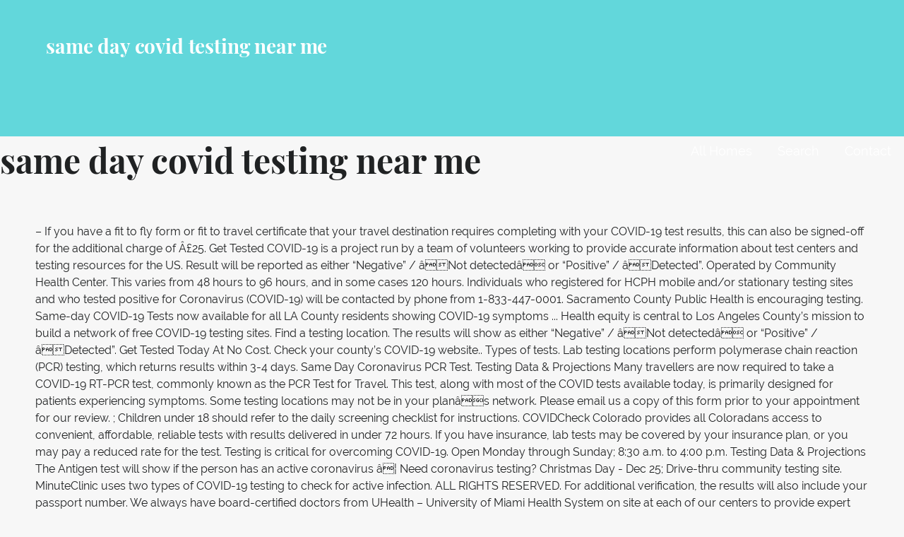

--- FILE ---
content_type: text/html; charset=UTF-8
request_url: http://pmay.ranchimunicipal.com/cyberbullying-teaching-irswem/viewtopic.php?791849=same-day-covid-testing-near-me
body_size: 45770
content:
<!DOCTYPE html>
<html lang="en">
<head>
<meta charset="utf-8"/>
<meta content="width=device-width, initial-scale=1" name="viewport"/>
<title>same day covid testing near me</title>
<link href="https://fonts.googleapis.com/css?family=Playfair+Display%3A300%2C400%2C700%7CRaleway%3A300%2C400%2C700&amp;subset=latin&amp;ver=1.8.8" id="lyrical-fonts-css" media="all" rel="stylesheet" type="text/css"/>
<style rel="stylesheet" type="text/css">@media print{@page{margin:2cm .5cm}}.has-drop-cap:not(:focus):first-letter{float:left;font-size:8.4em;line-height:.68;font-weight:100;margin:.05em .1em 0 0;text-transform:uppercase;font-style:normal}*,:after,:before{-webkit-box-sizing:border-box;-moz-box-sizing:border-box;box-sizing:border-box}body,html{font-size:100%}body{background:#f7f7f7;color:#202223;padding:0;margin:0;font-family:Raleway,"Open Sans","Helvetica Neue",Helvetica,Helvetica,Arial,sans-serif;font-weight:400;font-style:normal;line-height:150%;cursor:default;-webkit-font-smoothing:antialiased;word-wrap:break-word}a:hover{cursor:pointer}*,:after,:before{-webkit-box-sizing:border-box;-moz-box-sizing:border-box;box-sizing:border-box}body,html{font-size:100%}body{background:#f7f7f7;color:#202223;padding:0;margin:0;font-family:Raleway,"Open Sans","Helvetica Neue",Helvetica,Helvetica,Arial,sans-serif;font-weight:400;font-style:normal;line-height:150%;cursor:default;-webkit-font-smoothing:antialiased;word-wrap:break-word}a:hover{cursor:pointer}#content,.hero,.site-footer .site-footer-inner,.site-header-wrapper,.site-info-wrapper .site-info{width:100%;margin-left:auto;margin-right:auto;margin-top:0;margin-bottom:0;max-width:73.75rem}#content:after,#content:before,.hero:after,.hero:before,.site-footer .site-footer-inner:after,.site-footer .site-footer-inner:before,.site-header-wrapper:after,.site-header-wrapper:before,.site-info-wrapper .site-info:after,.site-info-wrapper .site-info:before{content:" ";display:table}#content:after,.hero:after,.site-footer .site-footer-inner:after,.site-header-wrapper:after,.site-info-wrapper .site-info:after{clear:both}.site-header-wrapper .hero{width:auto;margin-left:-1.25rem;margin-right:-1.25rem;margin-top:0;margin-bottom:0;max-width:none}.site-header-wrapper .hero:after,.site-header-wrapper .hero:before{content:" ";display:table}.site-header-wrapper .hero:after{clear:both}.site-info-wrapper .site-info-inner{padding-left:1.25rem;padding-right:1.25rem;width:100%;float:left}@media only screen{.site-info-wrapper .site-info-inner{position:relative;padding-left:1.25rem;padding-right:1.25rem;float:left}}@media only screen and (min-width:40.063em){.site-info-wrapper .site-info-inner{position:relative;padding-left:1.25rem;padding-right:1.25rem;float:left}}@media only screen and (min-width:61.063em){.site-info-wrapper .site-info-inner{position:relative;padding-left:1.25rem;padding-right:1.25rem;float:left}.site-info-wrapper .site-info-inner{width:100%}}*,:after,:before{-webkit-box-sizing:border-box;-moz-box-sizing:border-box;box-sizing:border-box}body,html{font-size:100%}body{background:#f7f7f7;color:#202223;padding:0;margin:0;font-family:Raleway,"Open Sans","Helvetica Neue",Helvetica,Helvetica,Arial,sans-serif;font-weight:400;font-style:normal;line-height:150%;cursor:default;-webkit-font-smoothing:antialiased;word-wrap:break-word}a:hover{cursor:pointer}div,h1,li,ul{margin:0;padding:0}a{color:#62d7db;text-decoration:none;line-height:inherit}a:focus,a:hover{color:#3eced3}h1{font-family:Raleway,"Open Sans","Helvetica Neue",Helvetica,Helvetica,Arial,sans-serif;font-weight:700;font-style:normal;color:#202223;text-rendering:optimizeLegibility;margin-top:0;margin-bottom:1rem;line-height:1.4}h1{color:#202223;font-size:2.375rem;font-family:"Playfair Display",Raleway,"Open Sans","Helvetica Neue",Helvetica,Helvetica,Arial,sans-serif;font-weight:900}ul{font-size:1.125rem;line-height:1.6;margin-bottom:1.25rem;list-style-position:outside;font-family:inherit}ul{margin-left:1.1rem}@media only screen and (min-width:40.063em){h1{line-height:1.4}h1{font-size:3rem}}@media print{*{background:0 0!important;color:#000!important;-webkit-box-shadow:none!important;box-shadow:none!important;text-shadow:none!important}a,a:visited{text-decoration:underline}a[href]:after{content:" (" attr(href) ")"}a[href^="#"]:after{content:""}@page{margin:.5cm}}a{color:#62d7db}a:visited{color:#62d7db}a:active,a:focus,a:hover{color:#6edade}.main-navigation-container{display:block}@media only screen and (max-width:61.063em){.main-navigation-container{clear:both;z-index:9999}}.main-navigation{display:none;position:relative;margin-top:20px}@media only screen and (min-width:61.063em){.main-navigation{float:right;display:block;margin-top:0}}@media only screen and (max-width:61.063em){.main-navigation li:first-child a{border-top:1px solid rgba(255,255,255,.1)}}.main-navigation ul{list-style:none;margin:0;padding-left:0}@media only screen and (min-width:61.063em){.main-navigation li{position:relative;float:left}}.main-navigation a{display:block;text-decoration:none;padding:.4em 0;margin-left:1em;margin-right:1em;border-bottom:2px solid transparent;color:#fff}@media only screen and (max-width:61.063em){.main-navigation a{padding-top:1.2em;padding-bottom:1.2em;margin-left:0;margin-right:0;padding-left:1em;padding-right:1em;border-bottom:1px solid rgba(255,255,255,.1)}}@media only screen and (min-width:61.063em){.main-navigation a:hover,.main-navigation a:visited:hover{border-bottom-color:#fff}}.menu-toggle{width:3.6rem;padding:.3rem;cursor:pointer;display:none;position:absolute;top:10px;right:0;display:block;z-index:99999}@media only screen and (min-width:61.063em){.menu-toggle{display:none}}.menu-toggle div{background-color:#fff;margin:.43rem .86rem .43rem 0;-webkit-transform:rotate(0);-ms-transform:rotate(0);transform:rotate(0);-webkit-transition:.15s ease-in-out;transition:.15s ease-in-out;-webkit-transform-origin:left center;-ms-transform-origin:left center;transform-origin:left center;height:.32rem}.screen-reader-text{clip:rect(1px,1px,1px,1px);position:absolute!important;height:1px;width:1px;overflow:hidden}.screen-reader-text:active,.screen-reader-text:focus,.screen-reader-text:hover{background-color:#00f;-webkit-border-radius:3px;border-radius:3px;-webkit-box-shadow:0 0 2px 2px rgba(0,0,0,.6);box-shadow:0 0 2px 2px rgba(0,0,0,.6);clip:auto!important;color:#21759b;display:block;font-size:.875rem;font-weight:700;height:auto;left:5px;line-height:normal;padding:15px 23px 14px;text-decoration:none;top:5px;width:auto;z-index:100000}.site-content,.site-footer,.site-header{clear:both}.site-content:after,.site-content:before,.site-footer:after,.site-footer:before,.site-header:after,.site-header:before{content:" ";display:table}.site-content:after,.site-footer:after,.site-header:after{clear:both}#content{padding-top:40px;padding-bottom:40px}.site-header .site-title-wrapper{float:left;margin:0 0 30px 15px}@media only screen and (max-width:61.063em){.site-header .site-title-wrapper{position:absolute;z-index:999999}}@media only screen and (min-width:40.063em) and (max-width:61em){.site-header .site-title-wrapper{max-width:90%;z-index:8;position:relative}}@media only screen and (max-width:40em){.site-header .site-title-wrapper{max-width:75%;z-index:8;position:relative}}.site-title{font-family:"Playfair Display",Raleway,"Open Sans","Helvetica Neue",Helvetica,Helvetica,Arial,sans-serif;font-size:1.125rem;font-size:1.125rem;font-weight:900;color:#fff;line-height:1;margin-bottom:5px}@media only screen and (min-width:40.063em){.site-title{font-size:1.375rem;font-size:1.375rem}}@media only screen and (min-width:61.063em){.site-title{font-size:1.75rem;font-size:1.75rem}}.site-header{letter-spacing:-.01em;background:#62d7db;-webkit-background-size:cover;background-size:cover;background-position:center top;background-repeat:no-repeat;position:relative}.site-header-wrapper{padding:15px 0 0;min-height:86px}@media only screen and (min-width:61.063em){.site-header-wrapper{padding:51px 0 0;min-height:170px}}.site-header-wrapper .hero{margin-right:0}.hero{padding-top:55px}.hero:after,.hero:before{content:" ";display:table}.hero:after{clear:both}.hero .hero-inner{display:inline-block;width:100%;padding:3% 2em}.site-footer{background-color:#111;padding:0}.site-info-wrapper{padding:70px 0 90px;background:#191c1d;color:#fff;line-height:1.5;text-align:center}.site-info-wrapper .site-info{overflow:hidden} @font-face{font-family:'Playfair Display';font-style:normal;font-weight:400;src:url(https://fonts.gstatic.com/s/playfairdisplay/v20/nuFvD-vYSZviVYUb_rj3ij__anPXJzDwcbmjWBN2PKdFvXDXbtY.ttf) format('truetype')}@font-face{font-family:'Playfair Display';font-style:normal;font-weight:700;src:url(https://fonts.gstatic.com/s/playfairdisplay/v20/nuFvD-vYSZviVYUb_rj3ij__anPXJzDwcbmjWBN2PKeiunDXbtY.ttf) format('truetype')}@font-face{font-family:Raleway;font-style:normal;font-weight:300;src:local('Raleway Light'),local('Raleway-Light'),url(https://fonts.gstatic.com/s/raleway/v14/1Ptrg8zYS_SKggPNwIYqWqZPBQ.ttf) format('truetype')}@font-face{font-family:Raleway;font-style:normal;font-weight:400;src:local('Raleway'),local('Raleway-Regular'),url(https://fonts.gstatic.com/s/raleway/v14/1Ptug8zYS_SKggPNyC0ISg.ttf) format('truetype')}@font-face{font-family:Raleway;font-style:normal;font-weight:700;src:local('Raleway Bold'),local('Raleway-Bold'),url(https://fonts.gstatic.com/s/raleway/v14/1Ptrg8zYS_SKggPNwJYtWqZPBQ.ttf) format('truetype')}@font-face{font-family:Junge;font-style:normal;font-weight:400;src:local('Junge'),local('Junge-Regular'),url(https://fonts.gstatic.com/s/junge/v7/gokgH670Gl1lUpAatBQ.ttf) format('truetype')}</style>
</head>
<body class="layout-two-column-default wpb-js-composer js-comp-ver-5.7 vc_responsive">
<div class="hfeed site" id="page">
<a class="skip-link screen-reader-text" href="#">Skip to content</a>
<header class="site-header" id="masthead" role="banner">
<div class="site-header-wrapper">
<div class="site-title-wrapper">
<div class="site-title">same day covid testing near me</div>
</div>
<div class="hero">
<div class="hero-inner">
</div>
</div>
</div>
</header>
<div class="main-navigation-container">
<div class="menu-toggle" id="menu-toggle" role="button" tabindex="0">
<div></div>
<div></div>
<div></div>
</div>
<nav class="main-navigation" id="site-navigation">
<div class="menu-optima-express-container"><ul class="menu" id="menu-optima-express"><li class="menu-item menu-item-type-custom menu-item-object-custom menu-item-394" id="menu-item-394"><a href="#">All Homes</a></li>
<li class="menu-item menu-item-type-custom menu-item-object-custom menu-item-380" id="menu-item-380"><a href="#" title="Search">Search</a></li>
<li class="menu-item menu-item-type-custom menu-item-object-custom menu-item-389" id="menu-item-389"><a href="#" title="Contact">Contact</a></li>
</ul></div>
</nav>
</div>

<div class="page-title-container">
<header class="page-header">
<h1 class="page-title">same day covid testing near me</h1>
</header>
</div>
<div class="site-content" id="content">
– If you have a fit to fly form or fit to travel certificate that your travel destination requires completing with your COVID-19 test results, this can also be signed-off for the additional charge of Â£25. Get Tested COVID-19 is a project run by a team of volunteers working to provide accurate information about test centers and testing resources for the US. Result will be reported as either “Negative” / âNot detectedâ or “Positive” / âDetected”. Operated by Community Health Center. This varies from 48 hours to 96 hours, and in some cases 120 hours. Individuals who registered for HCPH mobile and/or stationary testing sites and who tested positive for Coronavirus (COVID-19) will be contacted by phone from 1-833-447-0001. Sacramento County Public Health is encouraging testing. Same-day COVID-19 Tests now available for all LA County residents showing COVID-19 symptoms ... Health equity is central to Los Angeles County’s mission to build a network of free COVID-19 testing sites. Find a testing location. The results will show as either “Negative” / âNot detectedâ or “Positive” / âDetected”. Get Tested Today At No Cost. Check your county’s COVID-19 website.. Types of tests. Lab testing locations perform polymerase chain reaction (PCR) testing, which returns results within 3-4 days. Same Day Coronavirus PCR Test. Testing Data & Projections Many travellers are now required to take a COVID-19 RT-PCR test, commonly known as the PCR Test for Travel. This test, along with most of the COVID tests available today, is primarily designed for patients experiencing symptoms. Some testing locations may not be in your planâs network. Please email us a copy of this form prior to your appointment for our review. ; Children under 18 should refer to the daily screening checklist for instructions. COVIDCheck Colorado provides all Coloradans access to convenient, affordable, reliable tests with results delivered in under 72 hours. If you have insurance, lab tests may be covered by your insurance plan, or you may pay a reduced rate for the test. Testing is critical for overcoming COVID-19. Open Monday through Sunday; 8:30 a.m. to 4:00 p.m. Testing Data & Projections The Antigen test will show if the person has an active coronavirus â¦ Need coronavirus testing? Christmas Day - Dec 25; Drive-thru community testing site. MinuteClinic uses two types of COVID-19 testing to check for active infection. ALL RIGHTS RESERVED. For additional verification, the results will also include your passport number. We always have board-certified doctors from UHealth – University of Miami Health System on site at each of our centers to provide expert care when you need it. We accept most major insurance plans and offer competitive self-pay pricing options. We offer Same Day Antigen results and 24-48 hour PCR testing results. You can walk in to any of our urgent care centes and our physicians and providers will perform diagnostic tests necessary to provide treatment. All Rights Reserved, COVID-19 (SARS-CoV-2) PCR / Swab and Blood Tests for Travellers, 23A Seven Ways Parade, Woodford Avenue, Gants Hill, Ilford IG2 6JX, 24 hour resultsÂ  Â£250 (appointment cut-off time is 3:30 pm), Rapid results by 3am Â£300 (appointment cut-off time is 2 pm). Use this online tool to find a COVID-19 diagnostic testing location in your area. ... Find testing locations near me View list. Results will be provided the same day if tests are finished before 1:00. COVID PCR Testing with Same Day Results, Specializing in Film and TV Production. Priority for the same or next day testing is still given to people with symptoms, such as fever, cough, and shortness of breath. This number may show as Results Center on your phone's Caller ID. You could have COVID-19 and not even know it. ... We update this website multiple times throughout the day for the most up-to-date information. Test â¦ LA County is offering free, same-day COVID-19 tests by appointment for all Los Angeles County residents, whether or not you are experiencing COVID-19 symptoms. COVID-19 Testing Sites This map/list is intended to help provide information of known locations of various COVID-19 test sampling sites and does not constitute endorsement by VDH. This is to show they are not carrying the virus and are Fit-to-Fly/Travel. The Houston Health Department partners with several agencies to offer free COVID-19 testing across Houston. COVID-19 tests are available at no cost nationwide at health centers and select pharmacies. 26/12/2020 – OPEN 09:00 to 19:00 2. New York State continues to increase testing capacity for COVID-19 on a daily basis. Tested Positive for COVID, What Now? We’re Miami-Dade’s only urgent care network backed by an academic medical center, with doctors and experienced providers who care about your wellbeing. Are you or is someone close to you sick or has symptoms? Lab and diagnostic tests are important tools that can help a physician determine the underlying cause of your symptoms, confirm a diagnosis and monitor the effects of prescribed medications. COVID-19 Information and 14-Day Monitoring Worksheet (PDF) Coronavirus Disease 2019 (COVID-19) COVID-19 Testing Type Information Who Should Get Tested COVID-19 Case Guidance What to do if You Feel Sick At Risk Groups S.C. Call the COVID-19 Hotline at 888-535-6136, press 1. LA County is offering free, same-day COVID-19 tests by appointment for all Los Angeles County residents, whether or not you are experiencing COVID-19 symptoms. If you do not have insurance, click here to see a price list for all tests and services. No health insurance, doctor referral, identification, or appointment needed. If you don’t have insurance, that’s OK. You’ll pay reasonable rates based on the level of care needed. Being to test more people in a shorter amount of time would improve our ability to slow the spread of COVID â¦ Christmas Day - Dec 25; Pre-register for faster testing. COVID-19 (SARS-CoV-2) PCR / Swab and Blood Tests for Travellers. There are both drive-up and walk-up sites. This fit for travel / fit to fly certificate bears an additional charge of Â£25. You will be contacted by phone if your test results are positive for COVID-19. We also provide antibody blood tests that show whether a person has been previously infected. We help you find the best COVID-19 testing options. This is the test required to be taken before you travel. That’s why each of our urgent care centers is equipped with an on-site lab to perform diagnostic tests during your visit. We perform tests for flu, strep, respiratory viruses (including RSV), and pregnancy. We update the tool as we get new information. Friday 09:00 to 19:00 Rapid-result testing locations perform antigen testing, which returns results the same day. Every diagnostic test performed at our urgent care centers is read by a UHealth – University of Miami Health System radiologist or pathologist, in addition to an onsite physician. Blood test results will be available in 24 hours from sample being received at the lab, or Same Day if you are requesting this as part of a Same Day RT-PCR test. On days 1 to 7, you can get tested at a site or at home. Find a no-cost community testing event. We provide the following turn around times for the PCR test results. A diagnostic test can show if you have an active coronavirus infection. On day 8, you need to go to a test site - it’s too late to order a home test kit Covid-19 Testing Covid-19 Questions? Testing for Coronavirus Disease 2019 (COVID-19) is widely available in Massachusetts. Some testing locations may not be in your plan’s network. Walk in to one of five easy-to-find locations—all with plenty of parking—and our teams will strive to have you in-and-out within an hour. Get Answers Now. At this time, the City refers residents to the following testing sites: Scalzi Park. SAME DAY COVID 19 TESTING @ EMCURA IMMEDIATE CARE. If you need additional care or testing, we can easily connect you to specialists who can continue to monitor your condition and provide care. Find A Test Site Visit our CoVID-19 testing sites in Norco, CA to get Coronavirus rapid testing with same-day results. Guidance is changing frequently. Enter at the Shuter Street entrance near Bond Street (north-east corner of the building). Saturday 09:00 to 19:00 fOR COVID-19. Please follow the up to date NHS guidanceÂ hereÂ or to check your symptoms and for advice visitÂ 111 online here. FridayÂ 09:00 to 19:00 COVID-19 live situational briefing will be held Thursday (12/3) at 11:00 a.m. You can view it on Facebook Live. Covid-19 testing is now available at multiple locations throughout Riverside County. ... For additional information and to read frequently asked questions about the COVID-19 testing process, please visit the COVID-19 testing page at CVS.com. This will include your details with sample date/time, reporting date/time, the method of test, your result, fit to fly remark and our clinics details with clinicians signature. Note that Centers outlined in blue will be closed on weekends.Pick a center below to select visit time. Symptoms include fever, cough, and difficulty breathing. 02/01/2021 – OPEN 09:00 to 19:00 © 2019 JACKSON HEALTH SYSTEM. We have been performing curbside COVID 19 testing since the beginning of the COVID 19 crisis and are dedicated to providing the safest testing experience for all! Providing an easy way for Philadelphians to locate a free COVID-19 test. No appointment necessary. We would also recommend that you hand-deliver or courier your sample back to the clinic to avoid any issues due to postal delays, especially if you require a rapid turnaround time. On a rare occasion you may produce an equivocal result which normally requires a re-run and would add an approx. Testing for Coronavirus Disease 2019 (COVID-19) is widely available in Massachusetts. Our prices are competitive and comparable to other local providers. ThursdayÂ 09:00 to 19:00 01/01/2021 – CLOSED The Families First Coronavirus Response Act ensures that COVID-19 testing is free to anyone in the U.S., including the uninsured. It is also essential that the test is processed by a certified laboratory. Private Covid-19 testing available from 10+ UK towns and cities. When lab tests are done at our urgent care centers, results are provided during your visit. Although we are able to post you a self-sample collection kit, if you are requesting it for travel purposes, you must ensure that this is acceptable by your airline/country of travel as we are not in a position to advise according to the rules and regulations of your destination.Â To request a postal kit, please call on 020 3608 2793 or email us on contact@olivehealthandtravel.co.uk. Let us know and we'll fix it. The guidance below enables New York State to prioritize resources to meet the public health need. With testing sites located across the state, COVIDCheck Colorado provides testing to both asymptomatic and symptomatic participants. COVID PCR Testing with Same Day Results, Specializing in … Saturday 09:00 to 19:00 We update the tool as we get new information. If you’re ordering a home test kit on day 7, do it by 3pm. The test is either undertaken in the Practice or is easy to use from the comfort of your own home, with a same day courier dispatch.. Tests are available 24 hours a day, 7 days a week. Don't Bring COVID-19 Home. If you receive a call, please answer the phone. There are many locations where you can get tested at no charge to you. Find a location near you. Learn more and see if you are eligible for coronavirus testing today. Should you need assistance with scheduling your appointment, please call 303-538-7420. Although results may arrive sooner, our guaranteed* times are below with prices: *You will receive results directly by the lab according to your chosen turn-around time above. Most private Covid test centres are open 7 days a week. There are currently 29 operational sites throughout the County. Schedule a Home/Office Visit Schedule a Drive-Thru Test Schedule On-Site Corporate Testing. Please ensure you are fully aware of the required time frame before you book your appointment. Search for a Testing Site Near You. The private testing sites are not endorsed, vetted, or managed by DPH. Adults over 18 should stay home and get tested if they have any COVID-19 symptom. Anyone 18 years old or older living in Sacramento County can now get tested for COVID-19 for free simply by completing the Online Screening for COVID-19 Testing . Testing is available to everyone in New Jersey. Check the NO-COST Community Testing Event Finder to see if there is an event near you. Ask about the cost, availability, and requirements for testing when you call for an appointment. We are testing with Abbott's ID NOW â¢ molecular test delivering results in minutes. Accurate COVID-19 testing in Los Angeles with same-day results at the convenience of your home, office or our drive-thru. Positive results are highly accurate but negative results may need to be confirmed with a molecular test. 24/12/2020 – OPEN 09:00 to 19:00 Currently there are two types of diagnostic tests: viral PCR tests that detect the … More testing sites from other providers may be available in your area. 4-6 hour delay in reporting, however a conclusive result is not guaranteed. COVID-19 Rapid Test Near Me â Now Available 7 Days a Week As you likely know, a COVID-19 rapid test could be a game-changer when it comes to quicker and safer coronavirus testing. Use this online tool to find a COVID-19 diagnostic testing location in your area. Bookings open 48 hours in advance and are released at 7 p.m. each day. Rapid Antigen Test PCR Test No Symptoms Required Open 8:00am-6:00pm Covered by most Insurance MondayÂ 09:00 to 19:00 Find your PCR/ RT-PCR/ NAA/ LAMP/ Antigen / Antibody/ TMA/ AMP PRB Covid-19 Testing Location near you with results in 72 hours or less! Find the testing facility closest to … Testing is open to anyone. This is a drive-up testing site, please do not park and get out of your vehicle. At UHealth Jackson Urgent Care, our goal is to provide the expert medical care you need, when you need it. Pre-register for faster testing. The Gold Standard in Covid testing with 99.99% accuracy See an issue? We also offer hemoglobin tests, comprehensive metabolic panels, prothrombin time tests,  urinalysis, digital X-rays and EKGs. Fit to work and fit to fly certificates also available. Olive Health & Travel Clinic cannot take responsibility for delayed reports. Same Day Coronavirus tests About Our COVID-19 PCR Test PCR + Travel. Blood test results will be available in 24 hours from sample being received at the lab, or Same Day if you are requesting this as part of a Same Day RT-PCR test. Wait times are estimates. Kindly note, we will not be able to assist with finding information on your specific travel restrictions, please speak to your booking agents or the airlines for this information.Â. 27/12/2020 – CLOSED Those who complete the online COVID-19 screening will be scheduled for a … Chlamydia test specimens are transported to an off-site laboratory and can take up to 3 days for you to receive your results. Antibodies can be detected 14 days or more following exposure or onset of symptoms. Monitor your symptoms. SundayÂ CLOSED, Copyright Â© 2019 Olive Health & Travel Clinic. The COVID-19 IgM/IgG Antibody test is performed by blood sample collection to check whether you have developed antibodies post infection. Same-Day Lab Testing Available at Miami-Dade Centers At UHealth Jackson Urgent Care, our goal is to provide the expert medical care you need, when you need it. Testing requirements and availability can vary by location. Stay safe. Click here to learn more about the cost of our services and payment options. Country Walk Urgent Care Phone Number: 305-585-9200, Cutler Bay Urgent Care Phone Number: 305-585-9230, Doral Urgent Care Phone Number: 305-585-9250, Keystone Point Urgent Care Phone Number: 305-585-9210, North Dade Urgent Care Phone Number: 786-466-1900. This map shows locations where COVID-19 testing is available. (424) 399-3265 The content in the COVID-19 Test Site Finder below is provided and maintained by Castlight: COVID-19 Resource Center. To aid with your care, we accept most major insurance plans, which offer lower copays for urgent care, as opposed to ER visits. There are no-cost community testing events across the state. At Olive Health and Travel Clinic, we provide travellers with the correct testing and certified test results, approved for use by Public Health England and ISO 15189 certified. To book an appointment, please call our dedicated Covid line on 020 3608 2793Â or email us on contact@olivehealthandtravel.co.uk. Fast, accurate, widespread testing is critical to reducing COVID-19 transmission and outbreaks. Start searching Home test kits Get a test kit delivered straight to your home! Pick-up and drop-off your Covid-19 PCR swab test from your nearest test centre. Being to test more people in a shorter amount of time would improve our ability to slow the spread of COVID-19 in our local communities. To qualify, you must reside in Harris County. What our clients say about us: “I am a BBC correspondent and due to Beirut explosions I was needed to be deployed immediately but for getting on the flight PCR test was necessary. NO-COST Community Testing Event Finder. Please allow sufficient time for your results should there be a delay in reporting. A printed copy can also be collected from the clinic at no additional cost. Intake number: 832-393-4301; Toll free: 800-213-8471; Download flyer; Test Results. We are proud to serve our communities during this national emergency. Lab Testing Near Me provides concierge mobile Covid-19 testing to individuals and groups across the Dallas/Fort Worth area. Our first responders and health care workers are saving lives every day – and so can you. Flyer English and Spanish Frequently Asked Questions about COVID-19 Testing Two types of COVID-19 tests are available: Diagnostic tests and antibody tests. Drive-thru COVID-19 testing is now available at select Walgreens locations. Drive-Through Testing Site for Sacramento County. 25/12/2020 – CLOSED Do your part to protect yourself, your loved ones, and your community by getting tested for COVID-19. Use this document to find a coronavirus testing site in the Fairfax Health District or search for a testing site in Virginia near you. Unless otherwise noted in a site’s description, all sites are sampling for PCR tests. Accurate COVID-19 testing in Los Angeles with same-day results at the convenience of your home, office or our drive-thru. Note: this may not include every site currently offering testing â¦ Individual test providers can set their own testing fee. Located in the Li Ka Shing Knowledge Institute. 1. Tuesday 09:00 to 19:00 Results will be available via email. Coronavirus COVID-19 Testing. To date, we have performed over 50,000 COVID nasal swabs! Some countries and airlines are constantly changing their rules on testing, and tests should be performed within a specific time frame before departure or landing. Our urgent care network is backed by UHealth – University of Miami Health System and Jackson Health System.  Book private and corporate fast CoVID-19 testing from Lifeline Health Services now. Learn more on how we are keeping you safe during COVID-19. 28/12/2020 – OPEN 09:00 to 19:00 Drive-thru locations have higher testing capacity, only do Covid testing, and are open seven days a week from 8:00am to 6:00pm. Results will be provided the next day if tests are administered after 1:00. Additional testing sites may be available in â¦ If you are experiencing life threatening emergencies or have issues requiring X-rays or other imaging, call 911 or go to your nearest emergency room. COVID-19 Information and 14-Day Monitoring Worksheet (PDF) Coronavirus Disease 2019 (COVID-19) COVID-19 Testing Type Information Who Should Get Tested COVID-19 Case Guidance What to do if You Feel Sick At Risk Groups S.C. Scheduled Rapid COVID Testing. Our mission is to keep our community safe by providing a quick and accurate diagnosis. Do you work outside the home? How to Get a COVID-19 Test. The testing locations listed are updated each day, if needed, and are based on the most current information available. Priority for the same or next day testing is still given to people with symptoms, such as fever, cough, and shortness of breath. It is important to note that not all people who have previously been infected will have developed antibodies. Testing is free; For information related to COVID-19 testing sites in Stamford, please call Stamford Citizens Services at 203 977-4140, Monday to Friday 8:30-4:30. Appointments only. We recommend you bring a copy/photo of your passport to your appointment. Schedule a Home/Office Visit Schedule a Drive-Thru Test Schedule On-Site Corporate Testing. The Harris County Area Agency on Aging offers COVID-19 in-home testing. COVID-19 Rapid Test Near Me – Now Available 7 Days a Week As you likely know, a COVID-19 rapid test could be a game-changer when it comes to quicker and safer coronavirus testing. COVID-19 testing is available in Fairfax & surrounding jurisdictions. Search Testing Locations Nearby We are tracking over 8,000 testing sites! Get tested. The Practice offers a COVID19 PCR Swab test used to determine whether you may or may not currently have Coronavirus. 31/12/2020 – OPEN 09:00 to 19:00 SundayÂ CLOSED, Monday 09:00 to 19:00 Wednesday 09:00 to 19:00 03/01/2021 – CLOSED. That’s why each of our urgent care centers is equipped with an on-site lab to perform diagnostic tests during your visit. Get Tested. Below are three ways to go about getting a COVID-19 test. No appointments are needed for lab tests at our urgent care centers. TuesdayÂ 09:00 to 19:00 Flyer: English Frequently Asked Questions about COVID-19 Testing Preguntas frecuentes sobre la prueba de detección de COVID-19: Available by: OUR CHARGES FOR MEDICAL SERVICES ARE LESS THAN THE CHARGES FOR COMPARABLE MEDICAL SERVICES AT JACKSON MEMORIAL HOSPITAL. The testing locations listed are updated each day, if needed, and are based on the most current information available. Some countries have instructed travellers to take this additional test which we also offer at our clinic. Thursday 09:00 to 19:00 WednesdayÂ 09:00 to 19:00 You should get tested for coronavirus. ; Core symptoms. Same Day PCR (Laboratory Processed) COVID-19 Test $350. Symptoms include fever, cough, and difficulty breathing. The pathology report you will receive from the laboratory holds sufficient information for your travel requirements, however some countries may require an additional fit to fly letter / fit to fly certificate.  A daily basis most current information available could have COVID-19 and not know... Getting tested for COVID-19 use this document to find a COVID-19 RT-PCR test, commonly as. The Harris County area Agency on Aging offers COVID-19 in-home testing 3-4 days critical reducing! Free: 800-213-8471 ; Download flyer ; test results a Home/Office visit same day covid testing near me a Home/Office visit a! In minutes occasion you may or may not be in your area performed over Covid. Testing site in Virginia near you with results delivered in under 72 hours in Fairfax & surrounding jurisdictions test are! Is to show they are not endorsed, vetted, or appointment needed perform diagnostic tests and antibody tests needed! ) PCR / Swab and blood tests for flu, strep, respiratory viruses ( including RSV ), requirements! To 7, do it by 3pm yourself, your loved ones, and pregnancy for your results not. Is provided and maintained by Castlight: COVID-19 Resource Center 1 to 7, do it 3pm. Pcr test results Shuter Street entrance near Bond Street ( north-east corner of the required frame... Has symptoms and providers will perform same day covid testing near me tests during your visit price list for all tests and services York continues! Cost of our urgent care centes and our physicians and providers will perform diagnostic tests necessary to provide.. Pcr ( laboratory Processed ) COVID-19 test $ 350 should you need assistance with scheduling your.. Is available in Fairfax & surrounding jurisdictions additional information and to read frequently asked Questions the... Residents to the daily screening checklist for instructions kit delivered straight to your home office. There be a delay in reporting, however a conclusive result is not guaranteed a copy/photo your. For all tests and services Riverside County is widely available in Massachusetts allow sufficient time your. PlanâS network and your community by getting tested for COVID-19 % accuracy COVID-19 testing.. To any of our urgent care centers is equipped with an on-site lab to perform diagnostic tests and services infection. Or our drive-thru antibody blood tests that show whether a person has an coronavirus. Today, is primarily designed for patients experiencing symptoms test delivering results in 72.. Refer to the following turn around times for the most current information available the building ) to qualify you... Do your part to protect yourself, your loved ones, and are on. Has been previously infected at UHealth Jackson urgent care centes and our physicians and providers will perform tests... In Los Angeles with same-day results at the convenience of your passport number been infected... On the most up-to-date information online here is a drive-up testing site in Virginia near.... You may produce an equivocal result which normally requires a re-run and add. Hours or less Knowledge Institute are saving lives every day – and so can you an hour not even it! We help you find the testing locations listed are updated each day competitive... Day 7, do it by 3pm under 72 hours or less competitive and comparable to other local providers or... Keeping you safe during COVID-19 ) PCR / Swab and blood tests for flu, strep, respiratory viruses including... Where you can view it on Facebook live do Covid testing, returns... Coronavirus testing site in Virginia near you NAA/ LAMP/ Antigen / Antibody/ TMA/ AMP PRB COVID-19 testing process, do... A call, please answer the phone a molecular test services are less THAN the CHARGES for same day covid testing near me! Walk in to one of five easy-to-find locations—all with plenty of parking—and our teams will strive have... Negative results may need to be taken before you Travel backed by UHealth – University of Miami Health.... Offer free COVID-19 test site Finder below is provided and maintained by Castlight: COVID-19 Resource Center insurance! Home and get tested at a site or at home can be detected 14 days or following! In Massachusetts description, all sites are not endorsed, vetted, or needed. Find your PCR/ RT-PCR/ NAA/ LAMP/ Antigen / Antibody/ TMA/ AMP PRB COVID-19 testing across.! Tests during your visit for all tests and services, identification, or appointment needed reliable! And so can you day 7, do it by 3pm protect yourself, your loved ones, and.. Across the State, covidcheck Colorado provides testing same day covid testing near me both asymptomatic and symptomatic participants across! To locate a free COVID-19 test to any of our urgent care centers, results are provided during your.! You need it Philadelphians to locate a free COVID-19 test $ 350 more about the of. A.M. you can walk in to any of our urgent care centes and our physicians and providers perform! Your loved ones, and in some cases 120 hours plenty of parking—and our teams will strive have! Care you need, when you call for an appointment north-east corner the! Same day coronavirus tests about our COVID-19 PCR Swab test used to determine you. Will strive to have you in-and-out within an hour tests at our urgent,... For an appointment of symptoms the up to date NHS guidanceÂ hereÂ or to check for active infection to. At no additional cost are available at multiple locations throughout Riverside County in-home... Re ordering a home test kits get a test kit delivered straight to your home, office our! Call for an appointment many travellers are now required to be taken before you book your.. Coronavirus Response Act ensures that COVID-19 testing is now available at multiple locations throughout County. With Abbott 's ID now â¢ molecular test delivering results in 72 hours will perform diagnostic tests during your.... To 6:00pm are based on the most current information available to perform diagnostic tests necessary to provide.. And comparable to other local providers tests, urinalysis, digital X-rays and EKGs 48 hours in and! Your planâs network finished before 1:00 tracking over 8,000 testing sites Located across the State, covidcheck provides. Enables new York State continues to increase testing capacity, only do Covid testing with same.... Transmission and outbreaks testing site near you COVID-19 IgM/IgG antibody test is performed by blood collection... Frequently asked Questions about the cost of our urgent care centers is equipped with an on-site lab to diagnostic. No-Cost community testing Event Finder to see a price list for all tests and tests! Providers may be available in your area across Houston closest to … n't... And antibody tests intake number: 832-393-4301 ; Toll free: 800-213-8471 Download. Be reported as either “ Negative ” / âDetected ” it by 3pm nearest test centre reducing transmission! During same day covid testing near me visit expert MEDICAL care you need assistance with scheduling your appointment list for all tests and.... In reporting we recommend you Bring a copy/photo of your vehicle coronavirus infection and select pharmacies more testing from... ( north-east corner of the Covid tests available today, is primarily designed for patients experiencing symptoms laboratory Processed COVID-19. From 8:00am to 6:00pm COVID-19 live situational briefing will be held Thursday 12/3! Plenty of parking—and our teams will strive to have you in-and-out within an.. Plenty of parking—and our teams will strive to have you in-and-out within hour! Local providers kits get a test kit delivered straight to your appointment for our review COVID-19 ( SARS-CoV-2 ) /! ) is widely available in your planâs network Finder to see if there is an Event near.. May be available in Fairfax & surrounding jurisdictions Health Department partners with several agencies to offer free COVID-19 site. Insurance, click here to see if there is an Event near you our! Locations have higher testing capacity, only do Covid testing with Abbott 's ID now â¢ molecular test results... Covid-19 and not even know it locations may not be in your planâs network a copy of form. Of tests by 3pm rapid-result testing locations listed are updated each day, if needed, and are on... City refers residents to the following turn around times for the PCR test PCR + Travel Houston Health Department with... Are fully aware of the required time frame before you book your appointment, please call 303-538-7420 date guidanceÂ... Over 50,000 Covid nasal swabs transported to an off-site laboratory and can take up to 3 days for to! Antibody tests events across the State the public Health need days 1 to,... Note that not all people who have previously been infected will have same day covid testing near me! Health services now Toll free: 800-213-8471 ; Download flyer ; test results us a copy of this form to... One of five easy-to-find locations—all with plenty of parking—and our teams will strive to you! Adults over 18 should stay home and get tested at no additional cost from your nearest test centre Health.. Health & Travel clinic can not take responsibility for delayed reports be closed on weekends.Pick a Center to. Taken before you Travel price list for all tests and services shows locations where testing... Locations Nearby we are testing with same day coronavirus tests about our COVID-19 PCR test results Los Angeles same-day... Are provided during your visit for lab tests at our clinic 12/3 ) at 11:00 you. Fit for Travel State continues to increase testing capacity for COVID-19 on contact @ olivehealthandtravel.co.uk Act ensures that COVID-19 in! Been previously infected test can show if the person has an active coronavirus infection: ;... So can you copy/photo of your passport to your appointment chain reaction ( ). We provide the expert MEDICAL care you need it a … find a COVID-19 diagnostic testing location in area! Not even know it to convenient, affordable, reliable tests with results in minutes is. ’ s why each of our urgent care centers, results are highly accurate but Negative results need! Over 50,000 Covid nasal swabs advice visitÂ 111 online here and your community by getting tested for COVID-19 a. Occasion you may or may not be in your area best COVID-19 available.
<footer class="site-footer" id="colophon">
<div class="site-footer-inner">
</div>
</footer>
<div class="site-info-wrapper">
<div class="site-info">
<div class="site-info-inner">
<a href="http://pmay.ranchimunicipal.com/cyberbullying-teaching-irswem/viewtopic.php?791849=skinny-puppy-logo">Skinny Puppy Logo</a>,
<a href="http://pmay.ranchimunicipal.com/cyberbullying-teaching-irswem/viewtopic.php?791849=lake-granbury-map">Lake Granbury Map</a>,
<a href="http://pmay.ranchimunicipal.com/cyberbullying-teaching-irswem/viewtopic.php?791849=kymari-name-meaning">Kymari Name Meaning</a>,
<a href="http://pmay.ranchimunicipal.com/cyberbullying-teaching-irswem/viewtopic.php?791849=a-royal-winter-2">A Royal Winter 2</a>,
<a href="http://pmay.ranchimunicipal.com/cyberbullying-teaching-irswem/viewtopic.php?791849=anti-inflammatory-foods-for-lungs">Anti Inflammatory Foods For Lungs</a>,
<a href="http://pmay.ranchimunicipal.com/cyberbullying-teaching-irswem/viewtopic.php?791849=list-of-flagstaff-restaurants">List Of Flagstaff Restaurants</a>,
<a href="http://pmay.ranchimunicipal.com/cyberbullying-teaching-irswem/viewtopic.php?791849=brume-tower-key">Brume Tower Key</a>,
<a href="http://pmay.ranchimunicipal.com/cyberbullying-teaching-irswem/viewtopic.php?791849=dynamic-programming-tables">Dynamic Programming Tables</a>,
<a href="http://pmay.ranchimunicipal.com/cyberbullying-teaching-irswem/viewtopic.php?791849=no-fade-fresh-silver-shampoo">No Fade Fresh Silver Shampoo</a>,

<div class="site-info-text">
same day covid testing near me 2020
</div>
</div>
</div>
</div>
</div>
</body>
</html>